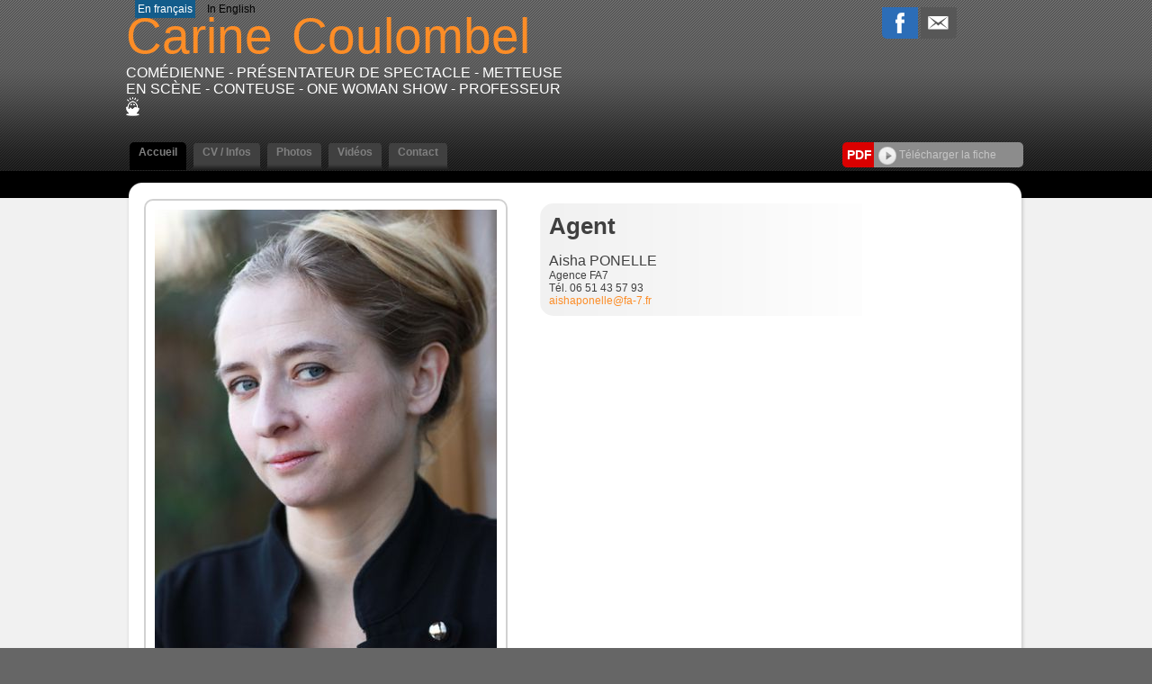

--- FILE ---
content_type: text/html;charset=UTF-8
request_url: https://www.carinecoulombel.fr/accueil.cfm/734667_carine_coulombel.html
body_size: 7963
content:




<!DOCTYPE html PUBLIC "-//W3C//DTD XHTML 1.0 Strict//EN" "http://www.w3.org/TR/xhtml1/DTD/xhtml1-strict.dtd">
<html xmlns="http://www.w3.org/1999/xhtml">
<head>
	<meta name="viewport" content="width=device-width">
	<meta http-equiv="Content-Type" content="text/html; charset=utf-8" />
	<meta name="Keywords" content="Carine CoulombelCom&eacute;dienne - Présentateur de spectacle - Metteuse en scène - Conteuse - One woman show - Professeur - Repr&eacute;sent&eacute; par Aisha PONELLE, Agence FA7" />

	<meta name="Description" content="Carine CoulombelCom&eacute;dienne - Présentateur de spectacle - Metteuse en scène - Conteuse - One woman show - Professeur - Repr&eacute;sent&eacute; par Aisha PONELLE, Agence FA7" />

	<META NAME="Author" content="Carine CoulombelCom&eacute;dienne - Présentateur de spectacle - Metteuse en scène - Conteuse - One woman show - Professeur - Repr&eacute;sent&eacute; par Aisha PONELLE, Agence FA7
	<META NAME="revisit-after" CONTENT="10 days">
	<meta name="google-site-verification" content="BlSHju87657B1TRY_O8qfEmD-aRRCf_TOqinTJey4Yk" />
	<META NAME="Category" CONTENT="Internet">
	<META NAME="Publisher" CONTENT="cc.communication">
	<META NAME="Copyright" CONTENT="Carine Coulombel Com&eacute;dienne -Présentateur de spectacle -Metteuse en scène -Conteuse -One woman show -Professeur ,Aisha PONELLE, Agence FA7">
	<META NAME="Generator" CONTENT="dreamweaver CS3, photoshop">
	<meta property="og:url" content="https://www.carinecoulombel.fr" />


	<title>
		Carine Coulombel - Com&eacute;dienne -
		        Présentateur de spectacle - Metteuse en scène - Conteuse - One woman show - Professeur 
	</title>

	
	    	<link rel="image_src" href='https://diffusionph.cccommunication.biz/jpgok/Repbr/734/734667_2.jpg' />
	    	
	    		<link id="favicon" rel="shortcut icon" type="image/jpg" href="https://diffusionph.cccommunication.biz/jpgok/Repbr/734/734667_2.jpg" />
	    	
	


	<link rel="stylesheet" type="text/css" href="/css/styles.css?id=v2" />
	<link rel="stylesheet" type="text/css" href="/css/SpryTabbedPanels.css" />
	<link rel="stylesheet" type="text/css" href="/css/SpryTabbedPanels.css?id=v2" />
	<script type="text/javascript" src="/js/SpryTabbedPanels.js?id=v2"></script>
	<script type="text/JavaScript" src="/js/curvycorners.src.js?id=v2"></script>
	<script type="text/javascript" src="/js/iepngfix_tilebg.js"></script>
	<script language="JavaScript" type="text/javascript" src="https://www.cccommunication.biz/js/popup.js"></script>



	<link rel="stylesheet" type="text/css" href="/css/style_desktop.css" />
	<link rel="stylesheet" type="text/css" href="/css/style_mobile.css" />



	
	    <script type="text/javascript" src="https://ajax.googleapis.com/ajax/libs/jquery/1.9.0/jquery.min.js"></script>
		<script src="https://commun.cccommunication.biz/js/ajax_jquery.js" type="text/javascript"></script>
	    <script type="text/javascript" src="/js/lightbox_plus.js"></script>
		<link rel="stylesheet" href="/css/lightbox.css" type="text/css" media="screen" />
	    <script>
		    $(document).ready(function(){
		        //Example of preserving a JavaScript event for inline calls.
		        $("#click").click(function(){
		            $('#click').css({"background-color":"#f00", "color":"#000000", "cursor":"inherit"}).text("Open this window again and this message will still be here.");
		            return false;
		        });
		    });

		    var current = 0;
			$(document).on('keyup', function (e) {
			        switch (e.which) {
			            case 37:
			                $('#prevLink').click();
			                break;

			            case 39:
			                $('#nextLink').click();
			                break;
			    }
			});


		    function toggle(obj,pos_bt,txt) {
		        var el = document.getElementById(obj);
		        el.style.display = (el.style.display != 'none' ? 'none' : '' );
		        document.getElementById(pos_bt).src=(document.getElementById(pos_bt).src != 'https://www.carinecoulombel.fr/media/img/home2/bt_moins_H.gif'?'/media/img/home2/bt_moins_H.gif' : '/media/img/home2/bouton_plus.gif');
		        document.getElementById(txt).className=(document.getElementById(txt).className != 'marron upper'?'marron upper' : 'gris bold upper');
		    }

		</script>
	

	<script type="text/javascript" src="https://commun.cccommunication.biz/js/jwplayer.js"></script>

	<style type="text/css">
	
		
			a {
				color:#FC8D27;
			}
			a.lien_blanc:hover {
				color:#FC8D27;
			}
			a.lien_tags:hover {
				color:#FC8D27;
			}
			.couleur_fond {
				background-color:#F1F1F1;
			}
			.fd_couleur_agence {
				background-color:#135C8B;
			}
			.couleur_txt{
				color:#135C8B;
			}
			.TabbedPanelsTabSelected a:hover, .TabbedPanelsTabSelected a:active, .TabbedPanelsTabSelected a:visited, .TabbedPanelsTabSelected a:link{
				color:#FC8D27;
			}
			#logo {
				color:#FC8D27;
			}
			#frame_haut {
				
			}
		
	</style>
</head>

<body>
	
    <div id="mobileMenu">
		<div class="closeMobileMenu">
			<a href="#" id="burger-button" class="toggleMobileMenu-button crossed"><span>Bouton ouvrir/fermer</span></a>
		</div>
		
            <ul class="menuElements">
            	 <li class="mobileMenuElement" href="/accueil.cfm/734667_carine_coulombel.html">
                	<a href="/accueil.cfm/734667_carine_coulombel.html" class="selected">Accueil </a>
                </li>

            	<li class="mobileMenuElement" href="/cv_infos.cfm/734667_carine_coulombel.html">
                	<a href="/cv_infos.cfm/734667_carine_coulombel.html" >CV / Infos  </a>
                </li>
            	<li class="mobileMenuElement" href="/photos.cfm/734667_carine_coulombel.html">
                	<a href="/photos.cfm/734667_carine_coulombel.html" >Photos </a>
                </li>
				
	               <li class="mobileMenuElement" href="/videos.cfm/734667_carine_coulombel.html">
	                	<a href="/videos.cfm/734667_carine_coulombel.html" >Vid&eacute;os </a>
	                </li>
	            
	                <li class="mobileMenuElement" href="/contact.cfm/734667_carine_coulombel.html">
	                	<a href="/contact.cfm/734667_carine_coulombel.html" >Contact</a>
	                </li>
	            
            </ul>
    	
    	<div id="div_langue_mobile">
	        	
	                <span class="fd_couleur_agence" >FR</span>
	            

	            <span class="T16"><B></B></span>

	            
	                	<a href="http://www.carinecoulombel.fr/accueil.cfm/734667_carine_coulombel.html?&modLg=en" class="secondLng">EN</a>
	                
	        </div>
    </div>


<div id="frame_haut">
	

		<div id="contenu_frame_haut" class="contenant">
	   		<div id="div_langue" class="hideOnMobile">
	        	
	                <span class="fd_couleur_agence desktopOnly" >En fran&ccedil;ais</span>
	                <span class="fd_couleur_agence hideOnDesktop" >FR</span>
	            

	            <span class="T16"><B></B></span>

	            
	                	<a href="http://www.carinecoulombel.fr/accueil.cfm/734667_carine_coulombel.html?&modLg=en" class="secondLng desktopOnly">In English</a>
	                	<a href="http://www.carinecoulombel.fr/accueil.cfm/734667_carine_coulombel.html?&modLg=en" class="secondLng hideOnDesktop">EN</a>
	                
	        </div>
	    	
	        <div id="logo" >
	        	<a href="#" id="burger-button" class="toggleMobileMenu-button mobileOnly"><span>Bouton ouvrir/fermer</span></a>
	        	<div class="logoWrapper">
	                
	                	<a href="/accueil.cfm/734667_carine_coulombel.html">
	                		<span class="arial_55">Carine</span><span class="nameSpacer">&nbsp;&nbsp;&nbsp;&nbsp;&nbsp;&nbsp;</span>
	                		<span class="arial_black_55">Coulombel</span>
	                	</a>
	                
	                <div class="listSpe"> Com&eacute;dienne -
								Présentateur de spectacle - Metteuse en scène - Conteuse - One woman show - Professeur 

<a href="http://www.cccom.fr/?utm_source=site_refact_www_carinecoulombel_fr&utm_medium=site&utm_campaign=poweredby" target="_blank"><img src="https://production.cccommunication.biz/media/img/logos/poweredby/pwbycccom_CAN.png" alt="CC.Communication, cr&eacute;ation de sites web et &eacute;dition de logiciels en ligne" border="0" /></a>

					</div>
	        	</div>
	            <div class="shareButtons">

	                <div class="parmail">
	                	
                <a href="http://www.facebook.com/share.php?u=http://www.carinecoulombel.fr/accueil.cfm/734667_carine_coulombel.html" style="cursor:hand ;"  target="_blank"><img src="/media/img/logo_facebook.png" /></a>
            
            <a href="http://parmail.cccom.fr/share.cfm?p=90406&u=http://www.carinecoulombel.fr/accueil.cfm/734667_carine_coulombel.html" style="cursor:hand; "  target="_blank"><img src="/media/img/logo_email.png" /></a>
            
        
        
	                </div>
	                <div class="facebook">
	                	
                    
                    
<div id="fb-root"></div>
<script>(function(d, s, id) {
  var js, fjs = d.getElementsByTagName(s)[0];
  if (d.getElementById(id)) return;
  js = d.createElement(s); js.id = id;
  js.src = "//connect.facebook.net/fr_CA/all.js#xfbml=1&appId=166474470087017";
  fjs.parentNode.insertBefore(js, fjs);
}(document, 'script', 'facebook-jssdk'));</script>                
                
                
                    <div class="fb-like" data-href="http://www.carinecoulombel.fr" data-send="true" data-layout="button_count" data-width="450" data-show-faces="false"></div>

             	
	                </div>
	            </div>
	        </div>
    

			

	        <div id="Menu" class="TabbedPanels hideOnMobile">
	        	
		            <ul class="TabbedPanelsTabGroup">
		            	<li class="bord_menu TabbedPanelsTabd"></li>
		            	<a href="/accueil.cfm/734667_carine_coulombel.html">
		               		<li class="T12 gras TabbedPanelsTab arr_5_haut TabbedPanelsTabSelected" href="/accueil.cfm/734667_carine_coulombel.html">
		                		Accueil
		                	</li>
		                </a>
		                <li class="bord_menu TabbedPanelsTabg"></li>

		            	<li class="bord_menu TabbedPanelsTabd" href=""></li>
		                <a href="/cv_infos.cfm/734667_carine_coulombel.html">
		                	<li class="T12 gras TabbedPanelsTab arr_5_haut " href="/cv_infos.cfm/734667_carine_coulombel.html">
		                		CV / Infos
		                	</li>
		                </a>
		            	<li class="bord_menu TabbedPanelsTabg" href=""></li>

		            	<li class="bord_menu TabbedPanelsTabd"></li>
		            	<a href="/photos.cfm/734667_carine_coulombel.html">
		                	<li class="T12 gras TabbedPanelsTab arr_5_haut " href="/photos.cfm/734667_carine_coulombel.html">
			                	Photos
			                </li>
			            </a>
						
			            	<li class="bord_menu TabbedPanelsTabg"></li>

			            	<li class="bord_menu TabbedPanelsTabd"></li>

			                <a href="/videos.cfm/734667_carine_coulombel.html">
			                	<li class="T12 gras TabbedPanelsTab arr_5_haut " href="/videos.cfm/734667_carine_coulombel.html">
				                	Vid&eacute;os
				                </li>
				            </a>
			            

		                <li class="bord_menu TabbedPanelsTabg"></li>
			            
			                <li class="bord_menu TabbedPanelsTabd"></li>
			               	<a href="/contact.cfm/734667_carine_coulombel.html">
				                <li class="T12 gras TabbedPanelsTab arr_5_haut " href="/contact.cfm/734667_carine_coulombel.html">
				                	Contact
				                </li>
				            </a>
			                <li class="bord_menu TabbedPanelsTabg"></li>
		                
		            </ul>
		        
					    <div class="pdfWrapper">
					        <div class="pdfButtonLabel arr_5_hautg_basg">
					        	<div class="pdfButtonLabelInner">
					        		<b>PDF</b>
					        	</div>
					        </div>
					        <div class="arr_5_hautd_basd pdfDLButton" id="pgnfix">
					        	<div class="pdfDLButtonInner">
					        		<a href="javascript:void(0);" onClick="popPDF('type=cv&id_Artiste=734667&id_Protect=83202&lng=fr');">
					        			<img src="/media/img/bt_fleche.png" align="absmiddle" />&nbsp;Télécharger la fiche 
					        		</a>
					        	</div>
					        </div>
					    </div>
					
	        </div> 

    	</div> 
</div>


<div id="frame_centre" class="couleur_fond" >
	<div class="contenant">





	
	
	<!--[if IE]>
	    <style type="text/css">
	        .block_news {
	            float:left;
	            display:inline;
	            width:400px;
	            height:100%;
	            padding:0px 0px 0px 0px;
	            margin-top:0px;
	            background-image:url(../media/img/fd_news.gif);
	            background-repeat:repeat-x;
	            background-position:bottom;
	            background-color:#E5E5E5;
	        }
	    </style>
	<![endif]-->

    <script type="text/javascript" src="/js/jquery.tinyscrollbar.min.js"></script>
	<script type="text/javascript">
        $(document).ready(function(){
            $('#scrollbar1').tinyscrollbar();
			/**** jquery permettant de rendre les iframe embed transparente ****/
			/*$('iframe').each(function(){
				var url = $(this).attr("src");
				
				$(this).attr("src",url+"?wmode=transparent&");
			})*/
			
			
			
		
            /*$('embed').each(function(){
            	var url = $(this).attr('src');
            var result = url.search(/youtube/i);
            if(result!=-1)
            {result = url.indexOf('?');
            if(result!=-1)
            {$(this).attr('src',url+'&wmode=transparent');
            } else {$(this).attr('src',url+'?wmode=transparent');}
            }
            });*/

			
			
			
        });
        
        function scrollbar(){
            $('#scrollbar1').tinyscrollbar();
			/*$('iframe').each(function(){
				var url = $(this).attr("src");
				
				$(this).attr("src",url+"?wmode=transparent&");
			}) */
        }
            
        function animation(){
            $('#reduire').click(function () {
                $('#div_video').stop().animate({width: "380px", height:"214px"},300);
            });
        }
    </script>

	<div class="grand_contenu_haut" id="pgnfix"></div>
		
	         
	        <div class="grand_contenu accStd" id="pgnfix">
				

<div class="mediasPres">

    
    
        <div id="index_bloc_photopresent" class="shadow arr_10" >
            <div class="arr_5">
                <img src="https://diffusionph.cccommunication.biz/jpgok/redim_recadre_photo.php?path_Photo=734667_2&size=GR&width=380&height=500 ">
            </div>
        </div>
    
        <div class="arr_15 videoPres" >  
            <div id="bloc_video_artiste">
                
    <div id="all_bloc_video">
        <div id="bloc_video_photo">
            
                <h2>Vid&eacute;os</h2> 
                vidéo de présentation 
            <div class="bloc_bas_index fd_deg_noir blanc arr_5">
                
                        <style type="text/css">
                        #embed_120344 object, #embed_120344 embed, #embed_120344 iframe
                        {
                            width:266px;
                            height:200px;
                        }
                        #embed_120344
                        {
                            width:266px;
                            height:200px;
                        }
                        
                        </style>
                        <div id="embed_120344" class="embedVideo" style="float:left;display:inline;">
                        <iframe width="560" height="315" src="https://www.youtube.com/embed/oL3sDHzjdXM?si=D_1uAJdIpwH7w8vO" title="YouTube video player" frameborder="0" allow="accelerometer; autoplay; clipboard-write; encrypted-media; gyroscope; picture-in-picture; web-share" referrerpolicy="strict-origin-when-cross-origin" allowfullscreen></iframe>
                        </div>
                    
                    <a href="/cv_infos.cfm/734667_carine_coulombel.html" class="lien_blanc">Carine Coulombel</a>
                    <br />
                
            </div>
        </div>
        <div class="contenant_bouton_onglet" id="pgnfix">
            
                <a href="/videos.cfm/734667_carine_coulombel.html" class="bouton_onglet arr_5_bas">
                    <div class="bouton" id="pgnfix"></div>
                    Voir toutes les vidéos
                </a>
            
        </div>
    </div>

            </div>
        </div>
    
</div>




<div class="artistInfos">

    
    
            <div id="index_bloc_agents" class="shadow arr_15">
                
        
        <div class="arr_10 agentBlockInner" >
            <div class="agentTitle">
                <h2 >Agent</h2><br />
            </div>
            
               <div class="agentDetails">
                    <span class="T14">Aisha PONELLE</span><br />
                    <div class="drapeau" style="background-image:url(http://commun.cccommunication.biz/img/drapeau_pays/flag_67.png); background-repeat:no-repeat;"></div>
                    <div class="agentInfos">
                        <span class="T12">Agence FA7</span><br />
                        T&eacute;l. 06 51 43 57 93<br /> <a href="mailto:aishaponelle@fa-7.fr" class="T12">aishaponelle@fa-7.fr</a>
                    </div>
                </div>
            
        </div>
   
            </div>
    
</div> 

	</div>
	<div class="grand_contenu_bas" id="pgnfix"> </div>	

	</div>
	<div class="frame_fond_blanc fd_noir"> </div>
</div>


<div id="frame_bas">
	
	<div class="footerNav">
        <div class="contenant T12 blanc">
        	<div class="contenant_center">
        		
        			<a href="/accueil.cfm/734667_carine_coulombel.html" class="blanc">
        				Accueil
        			</a>
        			&nbsp;
        			<img src="/media/img/pointille_vertical.gif" align="absmiddle" />
        			&nbsp;
        			<a href="/cv_infos.cfm/734667_carine_coulombel.html" >
        				CV / Infos
        			</a>
        			&nbsp;
        			<img src="/media/img/pointille_vertical.gif" align="absmiddle" />
        			&nbsp;
        			<a href="/photos.cfm/734667_carine_coulombel.html" >
        				Photos
        			</a>
        			
        				&nbsp;
        				<img src="/media/img/pointille_vertical.gif" align="absmiddle" />
        				&nbsp;
        				<a href="/videos.cfm/734667_carine_coulombel.html" >
        					Vid&eacute;os
        				</a>
        			
    				&nbsp;
    				<img src="/media/img/pointille_vertical.gif" align="absmiddle" />
    				&nbsp;
    				<a href="/news.cfm/734667_carine_coulombel.html" >
    					News
    				</a>
    				&nbsp;
    				<img src="/media/img/pointille_vertical.gif" align="absmiddle" />
    				&nbsp;
    				<a href="/contact.cfm/734667_carine_coulombel.html" >
    					Contact
    				</a>
        		
        	</div>
        
        </div>
    </div>
    
	    
		<div id="fond_bas_gris_fonce">
	    	<div class="fond_bas_gris_fonce_inner">
	            <div class="contenant blanc" >
	                
	                    <div class="bloc_contact">
	                        <div  class="tel"></div>
	                        <div class="bloc_agent" id="wrapper_bloc_agent">
	                            
	                            

    <div class="agent_footer">
        
            <div class="agentName">
                <span class="T18"><b>Aisha PONELLE</b> <br />
                (Agence FA7)</span><br />
                <span class="T14">

	                	7 rue Joliot Curie<br />
		                77460 SOUPPES SUR LOING FRANCE
		            
		            <br />
	                T&eacute;l. 06 51 43 57 93 Email : <a href="mailto:aishaponelle@fa-7.fr">aishaponelle@fa-7.fr</a>
                <span>
            </div>
		
    </div>

	                        </div>
	                    </div>
	                
			                <div class="sociaux  noFb">
			                    
			                    <div class="pdf arr_5_hautd_basd ">
			                        <div class="labelWrapper arr_5_hautg_basg">
			                        	<div class="labelInner"><b>PDF</b></div>
			                        </div>
			                        <div class="arr_5_hautd_basd pdfButton"  id="pgnfix">
			                        	<div  class="pdfButtonInner">
			                        		<a href="javascript:void(0);" onClick="popPDF('type=cv&id_Artiste=734667&id_Protect=83202&lng=fr');">
			                        			<img src="/media/img/bt_fleche.png" align="absmiddle" />&nbsp;Télécharger la fiche
			                        		</a>
										</div>
									</div>
			                    </div>
			                </div>
			            
	            </div>
	    	</div>
	    </div>
	
		<div class="fd_gris_bas">
	        <div class="contenant T11 blanc contenant_center">
	       		<div class="logo_acc">
	            	Site référencé sur
	            	<a href="http://www.agencesartistiques.com/Fiche-Artiste/734667_carine_coulombel.html" target="_blank">
	            		<img src="/media/img/logo_agencesartistiques.gif" width="215" height="24" alt="Agence artistiques" />
	            	</a>
	            </div>
	            <div class="logo_wistal">
	            	Site administré par
	            	<a href="http://www.wistal.net/" target="_blank">
	            		<img src="/media/img/logo_wistal.gif" width="92" height="24" alt="Wistal"  />
	            	</a>
	            </div>
	            <div class="logo_cccom">
					
	                	@2009 - 2026 CC Communication
	                	<a href="http://www.cccom.fr/" target="_blank">
	                		<img src="/media/img/logo_cccom.gif" width="62" height="26" alt="CC.Communication" class="logocccom"/>
	                	</a>
	                
	             </div>
	        </div>
	    </div>
    
</div>

<script type="text/javascript">

/*  var _gaq = _gaq || [];
  _gaq.push(['_setAccount', 'UA-18696781-1']);
  _gaq.push(['_trackPageview']);

  (function() {
    var ga = document.createElement('script'); ga.type = 'text/javascript'; ga.async = true;
    ga.src = ('https:' == document.location.protocol ? 'https://ssl' : 'http://www') + '.google-analytics.com/ga.js';
    var s = document.getElementsByTagName('script')[0]; s.parentNode.insertBefore(ga, s);
  })(); */

  // MOBILE MENU

	var touch 	= $('.toggleMobileMenu-button');
	var menu 	= $('#mobileMenu');
	var menuPrincipalElement = $('.menuPrincipal');
	var opaque = false;
	$(touch).on('click', function(e) {
		e.preventDefault();
		menu.animate({width:'toggle'});
		if (opaque == false)
		{
			$('#frame_haut, #frame_centre, #frame_bas').css('opacity','0.5');
			opaque =true;
			$('.menuElements').fadeToggle(600);
		}
		else
		{
			$('#frame_haut, #frame_centre, #frame_bas').css('opacity','1');
			opaque =false;
			$('.menuElements').fadeToggle(200);
		}


	});

	$(menuPrincipalElement).on('click', function(e) {
		e.preventDefault();
		var idNb = $(this).attr('id');
		var subMenu = $('#ss_menu_mobile_'+idNb);
		subMenu.slideToggle();

	});

	$(window).resize(function(){
		var w = $(window).width();
		if(w > 750) {
			menu.removeAttr('style');
			touch.removeClass('crossed')
		}
	}); // END MOBILE MENU

	
function envoyerStatistique(idArtiste) {
    var xhr = new XMLHttpRequest();
    var url = "/enregistrerStatistique.cfm"; // L'URL du script ColdFusion
    xhr.open("POST", url, true);
    xhr.setRequestHeader("Content-Type", "application/x-www-form-urlencoded");

    xhr.onreadystatechange = function() {
        if (xhr.readyState == 4 && xhr.status == 200) {
            console.log("Statistique envoyÃ©e avec succÃ¨s.");
        }
    };
    
	 var ip = '18.223.111.141'; // Vous devez obtenir l'IP cÃ´tÃ© client ou passer par le serveur
  var data = "id_artiste=" + idArtiste + "&ip=" + ip ;
    xhr.send(data);
}

// Exemple d'utilisation
envoyerStatistique('734667'); // Remplacez '1234' par l'ID de l'artiste 
</script>


</script>
</body>
</html>
